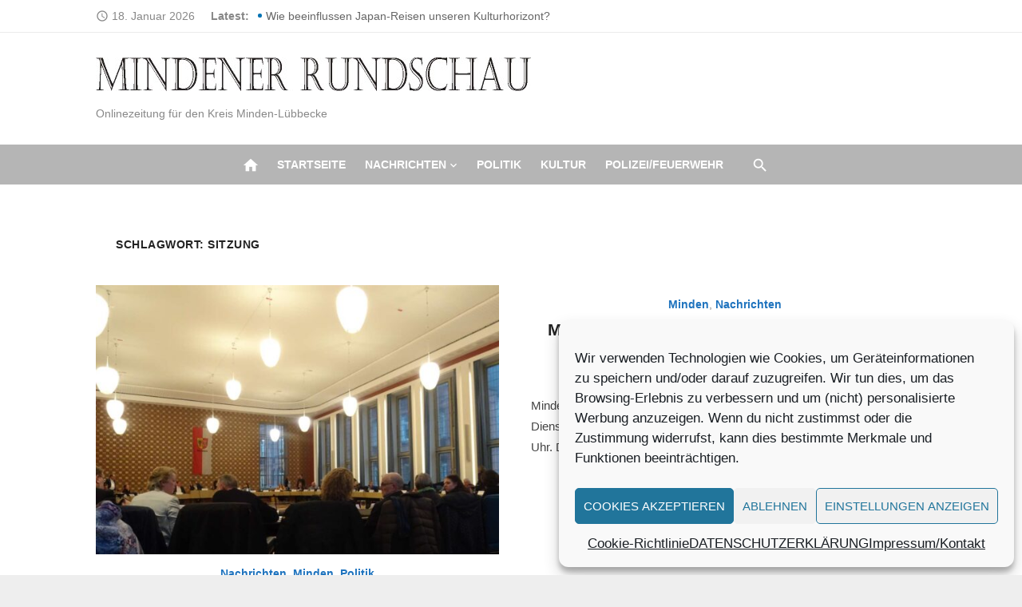

--- FILE ---
content_type: text/html; charset=UTF-8
request_url: https://mindener-rundschau.de/tag/sitzung/
body_size: 15313
content:
<!DOCTYPE html>
<html lang="de" prefix="og: https://ogp.me/ns# fb: http://ogp.me/ns/fb#" xmlns:og="http://ogp.me/ns#" xmlns:fb="http://ogp.me/ns/fb#">
<head>
	<meta charset="UTF-8">
	<meta name="viewport" content="width=device-width, initial-scale=1">
	<link rel="profile" href="http://gmpg.org/xfn/11">
		
<!-- Suchmaschinen-Optimierung durch Rank Math PRO - https://rankmath.com/ -->
<title>Sitzung - Mindener-Rundschau</title>
<meta name="robots" content="follow, noindex"/>
<meta property="og:locale" content="de_DE" />
<meta property="og:type" content="article" />
<meta property="og:title" content="Sitzung - Mindener-Rundschau" />
<meta property="og:url" content="https://mindener-rundschau.de/tag/sitzung/" />
<meta property="og:site_name" content="Mindener-Rundschau" />
<meta name="twitter:card" content="summary_large_image" />
<meta name="twitter:title" content="Sitzung - Mindener-Rundschau" />
<meta name="twitter:label1" content="Beiträge" />
<meta name="twitter:data1" content="3" />
<script type="application/ld+json" class="rank-math-schema">{"@context":"https://schema.org","@graph":[{"@type":"Person","@id":"https://mindener-rundschau.de/#person","name":"Mindener-Rundschau","image":{"@type":"ImageObject","@id":"https://mindener-rundschau.de/#logo","url":"https://mindener-rundschau.de/wp-content/uploads/2021/10/Logo-150x42.jpg","contentUrl":"https://mindener-rundschau.de/wp-content/uploads/2021/10/Logo-150x42.jpg","caption":"Mindener-Rundschau","inLanguage":"de"}},{"@type":"WebSite","@id":"https://mindener-rundschau.de/#website","url":"https://mindener-rundschau.de","name":"Mindener-Rundschau","publisher":{"@id":"https://mindener-rundschau.de/#person"},"inLanguage":"de"},{"@type":"CollectionPage","@id":"https://mindener-rundschau.de/tag/sitzung/#webpage","url":"https://mindener-rundschau.de/tag/sitzung/","name":"Sitzung - Mindener-Rundschau","isPartOf":{"@id":"https://mindener-rundschau.de/#website"},"inLanguage":"de"}]}</script>
<!-- /Rank Math WordPress SEO Plugin -->

<link rel="alternate" type="application/rss+xml" title="Mindener-Rundschau &raquo; Feed" href="https://mindener-rundschau.de/feed/" />
<link rel="alternate" type="application/rss+xml" title="Mindener-Rundschau &raquo; Kommentar-Feed" href="https://mindener-rundschau.de/comments/feed/" />
<link rel="alternate" type="application/rss+xml" title="Mindener-Rundschau &raquo; Sitzung Schlagwort-Feed" href="https://mindener-rundschau.de/tag/sitzung/feed/" />
<!-- mindener-rundschau.de is managing ads with Advanced Ads 2.0.16 – https://wpadvancedads.com/ --><script id="minde-ready">
			window.advanced_ads_ready=function(e,a){a=a||"complete";var d=function(e){return"interactive"===a?"loading"!==e:"complete"===e};d(document.readyState)?e():document.addEventListener("readystatechange",(function(a){d(a.target.readyState)&&e()}),{once:"interactive"===a})},window.advanced_ads_ready_queue=window.advanced_ads_ready_queue||[];		</script>
		<style id='wp-img-auto-sizes-contain-inline-css' type='text/css'>
img:is([sizes=auto i],[sizes^="auto," i]){contain-intrinsic-size:3000px 1500px}
/*# sourceURL=wp-img-auto-sizes-contain-inline-css */
</style>
<link rel='stylesheet' id='dashicons-css' href='https://mindener-rundschau.de/wp-includes/css/dashicons.min.css?ver=6.9' type='text/css' media='all' />
<link rel='stylesheet' id='post-views-counter-frontend-css' href='https://mindener-rundschau.de/wp-content/plugins/post-views-counter/css/frontend.css?ver=1.7.0' type='text/css' media='all' />
<style id='wp-emoji-styles-inline-css' type='text/css'>

	img.wp-smiley, img.emoji {
		display: inline !important;
		border: none !important;
		box-shadow: none !important;
		height: 1em !important;
		width: 1em !important;
		margin: 0 0.07em !important;
		vertical-align: -0.1em !important;
		background: none !important;
		padding: 0 !important;
	}
/*# sourceURL=wp-emoji-styles-inline-css */
</style>
<style id='wp-block-library-inline-css' type='text/css'>
:root{--wp-block-synced-color:#7a00df;--wp-block-synced-color--rgb:122,0,223;--wp-bound-block-color:var(--wp-block-synced-color);--wp-editor-canvas-background:#ddd;--wp-admin-theme-color:#007cba;--wp-admin-theme-color--rgb:0,124,186;--wp-admin-theme-color-darker-10:#006ba1;--wp-admin-theme-color-darker-10--rgb:0,107,160.5;--wp-admin-theme-color-darker-20:#005a87;--wp-admin-theme-color-darker-20--rgb:0,90,135;--wp-admin-border-width-focus:2px}@media (min-resolution:192dpi){:root{--wp-admin-border-width-focus:1.5px}}.wp-element-button{cursor:pointer}:root .has-very-light-gray-background-color{background-color:#eee}:root .has-very-dark-gray-background-color{background-color:#313131}:root .has-very-light-gray-color{color:#eee}:root .has-very-dark-gray-color{color:#313131}:root .has-vivid-green-cyan-to-vivid-cyan-blue-gradient-background{background:linear-gradient(135deg,#00d084,#0693e3)}:root .has-purple-crush-gradient-background{background:linear-gradient(135deg,#34e2e4,#4721fb 50%,#ab1dfe)}:root .has-hazy-dawn-gradient-background{background:linear-gradient(135deg,#faaca8,#dad0ec)}:root .has-subdued-olive-gradient-background{background:linear-gradient(135deg,#fafae1,#67a671)}:root .has-atomic-cream-gradient-background{background:linear-gradient(135deg,#fdd79a,#004a59)}:root .has-nightshade-gradient-background{background:linear-gradient(135deg,#330968,#31cdcf)}:root .has-midnight-gradient-background{background:linear-gradient(135deg,#020381,#2874fc)}:root{--wp--preset--font-size--normal:16px;--wp--preset--font-size--huge:42px}.has-regular-font-size{font-size:1em}.has-larger-font-size{font-size:2.625em}.has-normal-font-size{font-size:var(--wp--preset--font-size--normal)}.has-huge-font-size{font-size:var(--wp--preset--font-size--huge)}.has-text-align-center{text-align:center}.has-text-align-left{text-align:left}.has-text-align-right{text-align:right}.has-fit-text{white-space:nowrap!important}#end-resizable-editor-section{display:none}.aligncenter{clear:both}.items-justified-left{justify-content:flex-start}.items-justified-center{justify-content:center}.items-justified-right{justify-content:flex-end}.items-justified-space-between{justify-content:space-between}.screen-reader-text{border:0;clip-path:inset(50%);height:1px;margin:-1px;overflow:hidden;padding:0;position:absolute;width:1px;word-wrap:normal!important}.screen-reader-text:focus{background-color:#ddd;clip-path:none;color:#444;display:block;font-size:1em;height:auto;left:5px;line-height:normal;padding:15px 23px 14px;text-decoration:none;top:5px;width:auto;z-index:100000}html :where(.has-border-color){border-style:solid}html :where([style*=border-top-color]){border-top-style:solid}html :where([style*=border-right-color]){border-right-style:solid}html :where([style*=border-bottom-color]){border-bottom-style:solid}html :where([style*=border-left-color]){border-left-style:solid}html :where([style*=border-width]){border-style:solid}html :where([style*=border-top-width]){border-top-style:solid}html :where([style*=border-right-width]){border-right-style:solid}html :where([style*=border-bottom-width]){border-bottom-style:solid}html :where([style*=border-left-width]){border-left-style:solid}html :where(img[class*=wp-image-]){height:auto;max-width:100%}:where(figure){margin:0 0 1em}html :where(.is-position-sticky){--wp-admin--admin-bar--position-offset:var(--wp-admin--admin-bar--height,0px)}@media screen and (max-width:600px){html :where(.is-position-sticky){--wp-admin--admin-bar--position-offset:0px}}

/*# sourceURL=wp-block-library-inline-css */
</style><style id='wp-block-heading-inline-css' type='text/css'>
h1:where(.wp-block-heading).has-background,h2:where(.wp-block-heading).has-background,h3:where(.wp-block-heading).has-background,h4:where(.wp-block-heading).has-background,h5:where(.wp-block-heading).has-background,h6:where(.wp-block-heading).has-background{padding:1.25em 2.375em}h1.has-text-align-left[style*=writing-mode]:where([style*=vertical-lr]),h1.has-text-align-right[style*=writing-mode]:where([style*=vertical-rl]),h2.has-text-align-left[style*=writing-mode]:where([style*=vertical-lr]),h2.has-text-align-right[style*=writing-mode]:where([style*=vertical-rl]),h3.has-text-align-left[style*=writing-mode]:where([style*=vertical-lr]),h3.has-text-align-right[style*=writing-mode]:where([style*=vertical-rl]),h4.has-text-align-left[style*=writing-mode]:where([style*=vertical-lr]),h4.has-text-align-right[style*=writing-mode]:where([style*=vertical-rl]),h5.has-text-align-left[style*=writing-mode]:where([style*=vertical-lr]),h5.has-text-align-right[style*=writing-mode]:where([style*=vertical-rl]),h6.has-text-align-left[style*=writing-mode]:where([style*=vertical-lr]),h6.has-text-align-right[style*=writing-mode]:where([style*=vertical-rl]){rotate:180deg}
/*# sourceURL=https://mindener-rundschau.de/wp-includes/blocks/heading/style.min.css */
</style>
<style id='wp-block-paragraph-inline-css' type='text/css'>
.is-small-text{font-size:.875em}.is-regular-text{font-size:1em}.is-large-text{font-size:2.25em}.is-larger-text{font-size:3em}.has-drop-cap:not(:focus):first-letter{float:left;font-size:8.4em;font-style:normal;font-weight:100;line-height:.68;margin:.05em .1em 0 0;text-transform:uppercase}body.rtl .has-drop-cap:not(:focus):first-letter{float:none;margin-left:.1em}p.has-drop-cap.has-background{overflow:hidden}:root :where(p.has-background){padding:1.25em 2.375em}:where(p.has-text-color:not(.has-link-color)) a{color:inherit}p.has-text-align-left[style*="writing-mode:vertical-lr"],p.has-text-align-right[style*="writing-mode:vertical-rl"]{rotate:180deg}
/*# sourceURL=https://mindener-rundschau.de/wp-includes/blocks/paragraph/style.min.css */
</style>
<style id='global-styles-inline-css' type='text/css'>
:root{--wp--preset--aspect-ratio--square: 1;--wp--preset--aspect-ratio--4-3: 4/3;--wp--preset--aspect-ratio--3-4: 3/4;--wp--preset--aspect-ratio--3-2: 3/2;--wp--preset--aspect-ratio--2-3: 2/3;--wp--preset--aspect-ratio--16-9: 16/9;--wp--preset--aspect-ratio--9-16: 9/16;--wp--preset--color--black: #000000;--wp--preset--color--cyan-bluish-gray: #abb8c3;--wp--preset--color--white: #ffffff;--wp--preset--color--pale-pink: #f78da7;--wp--preset--color--vivid-red: #cf2e2e;--wp--preset--color--luminous-vivid-orange: #ff6900;--wp--preset--color--luminous-vivid-amber: #fcb900;--wp--preset--color--light-green-cyan: #7bdcb5;--wp--preset--color--vivid-green-cyan: #00d084;--wp--preset--color--pale-cyan-blue: #8ed1fc;--wp--preset--color--vivid-cyan-blue: #0693e3;--wp--preset--color--vivid-purple: #9b51e0;--wp--preset--color--dark-gray: #222222;--wp--preset--color--medium-gray: #444444;--wp--preset--color--light-gray: #888888;--wp--preset--color--accent: #1e73be;--wp--preset--gradient--vivid-cyan-blue-to-vivid-purple: linear-gradient(135deg,rgb(6,147,227) 0%,rgb(155,81,224) 100%);--wp--preset--gradient--light-green-cyan-to-vivid-green-cyan: linear-gradient(135deg,rgb(122,220,180) 0%,rgb(0,208,130) 100%);--wp--preset--gradient--luminous-vivid-amber-to-luminous-vivid-orange: linear-gradient(135deg,rgb(252,185,0) 0%,rgb(255,105,0) 100%);--wp--preset--gradient--luminous-vivid-orange-to-vivid-red: linear-gradient(135deg,rgb(255,105,0) 0%,rgb(207,46,46) 100%);--wp--preset--gradient--very-light-gray-to-cyan-bluish-gray: linear-gradient(135deg,rgb(238,238,238) 0%,rgb(169,184,195) 100%);--wp--preset--gradient--cool-to-warm-spectrum: linear-gradient(135deg,rgb(74,234,220) 0%,rgb(151,120,209) 20%,rgb(207,42,186) 40%,rgb(238,44,130) 60%,rgb(251,105,98) 80%,rgb(254,248,76) 100%);--wp--preset--gradient--blush-light-purple: linear-gradient(135deg,rgb(255,206,236) 0%,rgb(152,150,240) 100%);--wp--preset--gradient--blush-bordeaux: linear-gradient(135deg,rgb(254,205,165) 0%,rgb(254,45,45) 50%,rgb(107,0,62) 100%);--wp--preset--gradient--luminous-dusk: linear-gradient(135deg,rgb(255,203,112) 0%,rgb(199,81,192) 50%,rgb(65,88,208) 100%);--wp--preset--gradient--pale-ocean: linear-gradient(135deg,rgb(255,245,203) 0%,rgb(182,227,212) 50%,rgb(51,167,181) 100%);--wp--preset--gradient--electric-grass: linear-gradient(135deg,rgb(202,248,128) 0%,rgb(113,206,126) 100%);--wp--preset--gradient--midnight: linear-gradient(135deg,rgb(2,3,129) 0%,rgb(40,116,252) 100%);--wp--preset--font-size--small: 14px;--wp--preset--font-size--medium: 20px;--wp--preset--font-size--large: 24px;--wp--preset--font-size--x-large: 42px;--wp--preset--font-size--normal: 16px;--wp--preset--font-size--huge: 32px;--wp--preset--spacing--20: 0.44rem;--wp--preset--spacing--30: 0.67rem;--wp--preset--spacing--40: 1rem;--wp--preset--spacing--50: 1.5rem;--wp--preset--spacing--60: 2.25rem;--wp--preset--spacing--70: 3.38rem;--wp--preset--spacing--80: 5.06rem;--wp--preset--shadow--natural: 6px 6px 9px rgba(0, 0, 0, 0.2);--wp--preset--shadow--deep: 12px 12px 50px rgba(0, 0, 0, 0.4);--wp--preset--shadow--sharp: 6px 6px 0px rgba(0, 0, 0, 0.2);--wp--preset--shadow--outlined: 6px 6px 0px -3px rgb(255, 255, 255), 6px 6px rgb(0, 0, 0);--wp--preset--shadow--crisp: 6px 6px 0px rgb(0, 0, 0);}:where(.is-layout-flex){gap: 0.5em;}:where(.is-layout-grid){gap: 0.5em;}body .is-layout-flex{display: flex;}.is-layout-flex{flex-wrap: wrap;align-items: center;}.is-layout-flex > :is(*, div){margin: 0;}body .is-layout-grid{display: grid;}.is-layout-grid > :is(*, div){margin: 0;}:where(.wp-block-columns.is-layout-flex){gap: 2em;}:where(.wp-block-columns.is-layout-grid){gap: 2em;}:where(.wp-block-post-template.is-layout-flex){gap: 1.25em;}:where(.wp-block-post-template.is-layout-grid){gap: 1.25em;}.has-black-color{color: var(--wp--preset--color--black) !important;}.has-cyan-bluish-gray-color{color: var(--wp--preset--color--cyan-bluish-gray) !important;}.has-white-color{color: var(--wp--preset--color--white) !important;}.has-pale-pink-color{color: var(--wp--preset--color--pale-pink) !important;}.has-vivid-red-color{color: var(--wp--preset--color--vivid-red) !important;}.has-luminous-vivid-orange-color{color: var(--wp--preset--color--luminous-vivid-orange) !important;}.has-luminous-vivid-amber-color{color: var(--wp--preset--color--luminous-vivid-amber) !important;}.has-light-green-cyan-color{color: var(--wp--preset--color--light-green-cyan) !important;}.has-vivid-green-cyan-color{color: var(--wp--preset--color--vivid-green-cyan) !important;}.has-pale-cyan-blue-color{color: var(--wp--preset--color--pale-cyan-blue) !important;}.has-vivid-cyan-blue-color{color: var(--wp--preset--color--vivid-cyan-blue) !important;}.has-vivid-purple-color{color: var(--wp--preset--color--vivid-purple) !important;}.has-black-background-color{background-color: var(--wp--preset--color--black) !important;}.has-cyan-bluish-gray-background-color{background-color: var(--wp--preset--color--cyan-bluish-gray) !important;}.has-white-background-color{background-color: var(--wp--preset--color--white) !important;}.has-pale-pink-background-color{background-color: var(--wp--preset--color--pale-pink) !important;}.has-vivid-red-background-color{background-color: var(--wp--preset--color--vivid-red) !important;}.has-luminous-vivid-orange-background-color{background-color: var(--wp--preset--color--luminous-vivid-orange) !important;}.has-luminous-vivid-amber-background-color{background-color: var(--wp--preset--color--luminous-vivid-amber) !important;}.has-light-green-cyan-background-color{background-color: var(--wp--preset--color--light-green-cyan) !important;}.has-vivid-green-cyan-background-color{background-color: var(--wp--preset--color--vivid-green-cyan) !important;}.has-pale-cyan-blue-background-color{background-color: var(--wp--preset--color--pale-cyan-blue) !important;}.has-vivid-cyan-blue-background-color{background-color: var(--wp--preset--color--vivid-cyan-blue) !important;}.has-vivid-purple-background-color{background-color: var(--wp--preset--color--vivid-purple) !important;}.has-black-border-color{border-color: var(--wp--preset--color--black) !important;}.has-cyan-bluish-gray-border-color{border-color: var(--wp--preset--color--cyan-bluish-gray) !important;}.has-white-border-color{border-color: var(--wp--preset--color--white) !important;}.has-pale-pink-border-color{border-color: var(--wp--preset--color--pale-pink) !important;}.has-vivid-red-border-color{border-color: var(--wp--preset--color--vivid-red) !important;}.has-luminous-vivid-orange-border-color{border-color: var(--wp--preset--color--luminous-vivid-orange) !important;}.has-luminous-vivid-amber-border-color{border-color: var(--wp--preset--color--luminous-vivid-amber) !important;}.has-light-green-cyan-border-color{border-color: var(--wp--preset--color--light-green-cyan) !important;}.has-vivid-green-cyan-border-color{border-color: var(--wp--preset--color--vivid-green-cyan) !important;}.has-pale-cyan-blue-border-color{border-color: var(--wp--preset--color--pale-cyan-blue) !important;}.has-vivid-cyan-blue-border-color{border-color: var(--wp--preset--color--vivid-cyan-blue) !important;}.has-vivid-purple-border-color{border-color: var(--wp--preset--color--vivid-purple) !important;}.has-vivid-cyan-blue-to-vivid-purple-gradient-background{background: var(--wp--preset--gradient--vivid-cyan-blue-to-vivid-purple) !important;}.has-light-green-cyan-to-vivid-green-cyan-gradient-background{background: var(--wp--preset--gradient--light-green-cyan-to-vivid-green-cyan) !important;}.has-luminous-vivid-amber-to-luminous-vivid-orange-gradient-background{background: var(--wp--preset--gradient--luminous-vivid-amber-to-luminous-vivid-orange) !important;}.has-luminous-vivid-orange-to-vivid-red-gradient-background{background: var(--wp--preset--gradient--luminous-vivid-orange-to-vivid-red) !important;}.has-very-light-gray-to-cyan-bluish-gray-gradient-background{background: var(--wp--preset--gradient--very-light-gray-to-cyan-bluish-gray) !important;}.has-cool-to-warm-spectrum-gradient-background{background: var(--wp--preset--gradient--cool-to-warm-spectrum) !important;}.has-blush-light-purple-gradient-background{background: var(--wp--preset--gradient--blush-light-purple) !important;}.has-blush-bordeaux-gradient-background{background: var(--wp--preset--gradient--blush-bordeaux) !important;}.has-luminous-dusk-gradient-background{background: var(--wp--preset--gradient--luminous-dusk) !important;}.has-pale-ocean-gradient-background{background: var(--wp--preset--gradient--pale-ocean) !important;}.has-electric-grass-gradient-background{background: var(--wp--preset--gradient--electric-grass) !important;}.has-midnight-gradient-background{background: var(--wp--preset--gradient--midnight) !important;}.has-small-font-size{font-size: var(--wp--preset--font-size--small) !important;}.has-medium-font-size{font-size: var(--wp--preset--font-size--medium) !important;}.has-large-font-size{font-size: var(--wp--preset--font-size--large) !important;}.has-x-large-font-size{font-size: var(--wp--preset--font-size--x-large) !important;}
/*# sourceURL=global-styles-inline-css */
</style>

<style id='classic-theme-styles-inline-css' type='text/css'>
/*! This file is auto-generated */
.wp-block-button__link{color:#fff;background-color:#32373c;border-radius:9999px;box-shadow:none;text-decoration:none;padding:calc(.667em + 2px) calc(1.333em + 2px);font-size:1.125em}.wp-block-file__button{background:#32373c;color:#fff;text-decoration:none}
/*# sourceURL=/wp-includes/css/classic-themes.min.css */
</style>
<link rel='stylesheet' id='flexible-grid-styles-css' href='https://mindener-rundschau.de/wp-content/plugins/My-flexible-article-grid/css/flexible-grid-styles.css?ver=1751050483' type='text/css' media='all' />
<link rel='stylesheet' id='cmplz-general-css' href='https://mindener-rundschau.de/wp-content/plugins/complianz-gdpr/assets/css/cookieblocker.min.css?ver=1765989354' type='text/css' media='all' />
<link rel='stylesheet' id='short-news-social-icons-css' href='https://mindener-rundschau.de/wp-content/themes/short-news-pro/assets/css/socicon.min.css?ver=3.6.2' type='text/css' media='all' />
<link rel='stylesheet' id='short-news-style-css' href='https://mindener-rundschau.de/wp-content/themes/short-news-pro/style.css?ver=1.1.3' type='text/css' media='all' />
<style id='short-news-style-inline-css' type='text/css'>
.site-logo {max-width: 100%;}h1, h2, h3, h4, h5, h6 {font-family: Helvetica, sans-serif, sans-serif;}body, button, input, select, textarea, .widget-title, .page-title, .magazine-title {font-family: Helvetica, sans-serif, sans-serif;}.site-title {font-family: Helvetica, sans-serif, sans-serif;}.site-description {font-family: Helvetica, sans-serif, sans-serif;}
		a, .site-title a:hover, .entry-title a:hover, .main-navigation ul ul li:hover > a, .widget a:hover, .widget_recent_comments a,
		blockquote:before, .cat-links a, .social-share a:hover, .comment-metadata .comment-edit-link, .standard-post .read-more:hover,
		.posts-navigation a:hover, .post-navigation a:hover .meta-nav, .post-navigation a:hover .post-title, .author-link a:hover,
		.related-posts h4 a:hover, .magazine-title a:hover, .magazine-title .view-all:hover, .entry-content .has-accent-color {
		color: #1e73be;
		}
		button, input[type='button'], input[type='reset'], input[type='submit'], .main-navigation > ul > li.current-menu-item:after,
		.single .cat-links a, .entry-meta-top .comments-link > span:hover, .entry-meta-top .comments-link > a:hover,
		.standard-post .read-more:after, .pagination .current, .pagination .page-numbers:hover, .featured-post-header .cat-links a:hover,
		.post-edit-link, .reply a, #scroll-up, .single-cat-link a, #sb_instagram .sbi_follow_btn a, .entry-content .has-accent-background-color {
		background-color: #1e73be;
		}
		.entry-meta-top .comments-link > a:hover:after, .entry-meta-top .comments-link > span:hover:after {border-top-color: #1e73be;}
		.mobile-navbar, .mobile-navigation {background-color: #b5b5b5;}
			.mobile-navigation .mobile-menu li {
			border-top-color: rgba(0,0,0,.1);
			}
			.mobile-navigation .mobile-menu > li:last-child  {
			border-bottom-color: rgba(0,0,0,.1);
			}
			.dropdown-toggle:after {
			border-left-color: rgba(0,0,0,.1);
			}
		@media screen and (min-width: 960px) {.header-bottom {background-color: #b5b5b5;}}
		.sidebar .widget a:hover, .sidebar .widget_recent_comments a {color: #1e73be;}
		.sidebar .widget_tag_cloud a:hover {background-color: #1e73be;}
/*# sourceURL=short-news-style-inline-css */
</style>
<script type="text/javascript" src="https://mindener-rundschau.de/wp-includes/js/jquery/jquery.min.js?ver=3.7.1" id="jquery-core-js"></script>
<script type="text/javascript" src="https://mindener-rundschau.de/wp-includes/js/jquery/jquery-migrate.min.js?ver=3.4.1" id="jquery-migrate-js"></script>
<script type="text/javascript" id="advanced-ads-advanced-js-js-extra">
/* <![CDATA[ */
var advads_options = {"blog_id":"1","privacy":{"enabled":true,"consent-method":"custom","custom-cookie-name":"adsense","custom-cookie-value":"b9db001349e4f924280b632918028de6eb5213120f37b7f06e1b49c2ac8c3beb","show-non-personalized-adsense":"on","state":"unknown"}};
//# sourceURL=advanced-ads-advanced-js-js-extra
/* ]]> */
</script>
<script type="text/javascript" src="https://mindener-rundschau.de/wp-content/plugins/advanced-ads/public/assets/js/advanced.min.js?ver=2.0.16" id="advanced-ads-advanced-js-js"></script>
<link rel="https://api.w.org/" href="https://mindener-rundschau.de/wp-json/" /><link rel="alternate" title="JSON" type="application/json" href="https://mindener-rundschau.de/wp-json/wp/v2/tags/4650" /><link rel="EditURI" type="application/rsd+xml" title="RSD" href="https://mindener-rundschau.de/xmlrpc.php?rsd" />
<meta name="generator" content="WordPress 6.9" />
		<meta property="fb:pages" content="194878174451365" />
					<meta property="ia:markup_url" content="https://mindener-rundschau.de/2025/02/05/minden-stadtverordnetenversammlung-abgesagt-beigeordnetenwahl-verschoben/?ia_markup=1" />
						<style>.cmplz-hidden {
					display: none !important;
				}</style><link rel="icon" href="https://mindener-rundschau.de/wp-content/uploads/2024/05/Elegant-Circle-Signature-Photography-Logo-Facebook-287x300.jpg" sizes="32x32" />
<link rel="icon" href="https://mindener-rundschau.de/wp-content/uploads/2024/05/Elegant-Circle-Signature-Photography-Logo-Facebook-225x150.jpg" sizes="192x192" />
<link rel="apple-touch-icon" href="https://mindener-rundschau.de/wp-content/uploads/2024/05/Elegant-Circle-Signature-Photography-Logo-Facebook-225x150.jpg" />
<meta name="msapplication-TileImage" content="https://mindener-rundschau.de/wp-content/uploads/2024/05/Elegant-Circle-Signature-Photography-Logo-Facebook.jpg" />

<!-- START - Heateor Open Graph Meta Tags 1.1.12 -->
<link rel="canonical" href="https://mindener-rundschau.de/tag/sitzung/"/>
<meta name="description" content="Onlinezeitung für den Kreis Minden-Lübbecke"/>
<meta property="og:locale" content="de_DE"/>
<meta property="og:site_name" content="Mindener-Rundschau"/>
<meta property="og:title" content="Sitzung"/>
<meta property="og:url" content="https://mindener-rundschau.de/tag/sitzung/"/>
<meta property="og:type" content="article"/>
<meta property="og:description" content="Onlinezeitung für den Kreis Minden-Lübbecke"/>
<meta name="twitter:title" content="Sitzung"/>
<meta name="twitter:url" content="https://mindener-rundschau.de/tag/sitzung/"/>
<meta name="twitter:description" content="Onlinezeitung für den Kreis Minden-Lübbecke"/>
<meta name="twitter:card" content="summary_large_image"/>
<meta itemprop="name" content="Sitzung"/>
<meta itemprop="description" content="Onlinezeitung für den Kreis Minden-Lübbecke"/>
<!-- END - Heateor Open Graph Meta Tags -->


<!-- START - Open Graph and Twitter Card Tags 3.3.7 -->
 <!-- Facebook Open Graph -->
  <meta property="og:locale" content="de_DE"/>
  <meta property="og:site_name" content="Mindener-Rundschau"/>
  <meta property="og:title" content="Sitzung"/>
  <meta property="og:url" content="https://mindener-rundschau.de/tag/sitzung/"/>
  <meta property="og:type" content="article"/>
  <meta property="og:description" content="Onlinezeitung für den Kreis Minden-Lübbecke"/>
 <!-- Google+ / Schema.org -->
  <meta itemprop="name" content="Sitzung"/>
  <meta itemprop="headline" content="Sitzung"/>
  <meta itemprop="description" content="Onlinezeitung für den Kreis Minden-Lübbecke"/>
  <!--<meta itemprop="publisher" content="Mindener-Rundschau"/>--> <!-- To solve: The attribute publisher.itemtype has an invalid value -->
 <!-- Twitter Cards -->
  <meta name="twitter:title" content="Sitzung"/>
  <meta name="twitter:url" content="https://mindener-rundschau.de/tag/sitzung/"/>
  <meta name="twitter:description" content="Onlinezeitung für den Kreis Minden-Lübbecke"/>
  <meta name="twitter:card" content="summary_large_image"/>
 <!-- SEO -->
 <!-- Misc. tags -->
 <!-- is_tag -->
<!-- END - Open Graph and Twitter Card Tags 3.3.7 -->
	
</head>
<body data-cmplz=1 class="archive tag tag-sitzung tag-4650 wp-custom-logo wp-theme-short-news-pro group-blog hfeed header-style-2 site-fullwidth has-no-sidebar aa-prefix-minde- aa-disabled-bots">


<div id="page" class="site">
	<a class="skip-link screen-reader-text" href="#main">Skip to content</a>

	<header id="masthead" class="site-header">
		
	<div class="header-top has-breaking-news"><div class="container"><div class="row"><div class="col-12"><div class="date"><i class="material-icons">access_time</i><span>18. Januar 2026</span></div>

<div class="breaking-news">
	<strong>Latest:</strong>
	<ul class="newsticker">
		
				<li id="post-35865">
					<span class="news-dot"></span><a href="https://mindener-rundschau.de/2026/01/09/wie-beeinflussen-japan-reisen-unseren-kulturhorizont/">Wie beeinflussen Japan-Reisen unseren Kulturhorizont?</a>
				</li>

			
				<li id="post-35807">
					<span class="news-dot"></span><a href="https://mindener-rundschau.de/2025/11/12/marsch-fuer-das-leben-abtreibungsgegner-demonstrieren-erstmals-in-minden/">Marsch für das Leben: Abtreibungsgegner demonstrieren erstmals in Minden</a>
				</li>

			
				<li id="post-35802">
					<span class="news-dot"></span><a href="https://mindener-rundschau.de/2025/10/13/wie-sicher-ist-ihr-online-business-wirklich/">Wie sicher ist Ihr Online-Business wirklich?</a>
				</li>

			
				<li id="post-35790">
					<span class="news-dot"></span><a href="https://mindener-rundschau.de/2025/09/14/kommunalwahl-minden-wie-haben-die-mindener-gewaehlt/">Kommunalwahl Minden: Wie haben die Mindener gewählt?</a>
				</li>

			
				<li id="post-35787">
					<span class="news-dot"></span><a href="https://mindener-rundschau.de/2025/09/11/restaurant-efes-feiert-20-jaehriges-jubilaeum-in-minden/">Restaurant Efes feiert 20-jähriges Jubiläum in Minden</a>
				</li>

			
				<li id="post-35779">
					<span class="news-dot"></span><a href="https://mindener-rundschau.de/2025/08/25/die-auswirkungen-der-digitalisierung-auf-die-gesundheitsversorgung/">Die Auswirkungen der Digitalisierung auf die Gesundheitsversorgung</a>
				</li>

			
				<li id="post-35731">
					<span class="news-dot"></span><a href="https://mindener-rundschau.de/2025/06/05/der-digitale-wandel-im-automobilsektor-chancen-und-herausforderungen/">Der digitale Wandel im Automobilsektor: Chancen und Herausforderungen</a>
				</li>

			
				<li id="post-35724">
					<span class="news-dot"></span><a href="https://mindener-rundschau.de/2025/04/07/dieter-hallervorden-in-der-ard-darf-man-das-noch-zeigen/">Dieter Hallervorden in der ARD: Darf man das noch zeigen?</a>
				</li>

			
				<li id="post-35720">
					<span class="news-dot"></span><a href="https://mindener-rundschau.de/2025/03/31/die-wichtigsten-vorsorgeuntersuchungen-fuer-maenner-ab-40/">Die wichtigsten Vorsorgeuntersuchungen für Männer ab 40</a>
				</li>

			
				<li id="post-35708">
					<span class="news-dot"></span><a href="https://mindener-rundschau.de/2025/02/23/hohe-wahlbeteiligung-in-minden-bereits-752-prozent-der-wahlberechtigten-haben-um-16-uhr-gewaehlt/">Hohe Wahlbeteiligung in Minden: Bereits 75,2 Prozent der Wahlberechtigten haben um 16 Uhr gewählt</a>
				</li>

				</ul>
</div>
</div></div></div></div>
	
	<div class="header-middle header-title-left">
		<div class="container flex-container">
			<div class="site-branding">
				<p class="site-logo"><a href="https://mindener-rundschau.de/" class="custom-logo-link" rel="home"><img width="545" height="42" src="https://mindener-rundschau.de/wp-content/uploads/2021/10/Logo.jpg" class="custom-logo" alt="Mindener-Rundschau" decoding="async" srcset="https://mindener-rundschau.de/wp-content/uploads/2021/10/Logo.jpg 545w, https://mindener-rundschau.de/wp-content/uploads/2021/10/Logo-300x23.jpg 300w" sizes="(max-width: 545px) 100vw, 545px" /></a></p><p class="site-description">Onlinezeitung für den Kreis Minden-Lübbecke</p>			</div>
					</div>
	</div>

	
	<div class="header-bottom  menu-center">
		<div class="container">
			<div class="row">
				<div class="col-12">
				<div class="home-icon"><a href="https://mindener-rundschau.de/" rel="home"><i class="material-icons">home</i></a></div>
	<nav id="site-navigation" class="main-navigation" aria-label="Main Menu">
		<ul id="main-menu" class="main-menu"><li id="menu-item-5100" class="menu-item menu-item-type-custom menu-item-object-custom menu-item-5100"><a href="http://www.mindener-rundschau.de/index.php/">Startseite</a></li>
<li id="menu-item-5083" class="menu-item menu-item-type-taxonomy menu-item-object-category menu-item-has-children menu-item-5083"><a href="https://mindener-rundschau.de/category/nachrichten/">Nachrichten</a>
<ul class="sub-menu">
	<li id="menu-item-6986" class="menu-item menu-item-type-taxonomy menu-item-object-category menu-item-6986"><a href="https://mindener-rundschau.de/category/nachrichten/welt/">Welt</a></li>
	<li id="menu-item-6989" class="menu-item menu-item-type-taxonomy menu-item-object-category menu-item-6989"><a href="https://mindener-rundschau.de/category/deutschland/">Nachrichten</a></li>
	<li id="menu-item-6987" class="menu-item menu-item-type-taxonomy menu-item-object-category menu-item-6987"><a href="https://mindener-rundschau.de/category/nrw/">NRW</a></li>
	<li id="menu-item-6988" class="menu-item menu-item-type-taxonomy menu-item-object-category menu-item-6988"><a href="https://mindener-rundschau.de/category/owl/">OWL</a></li>
	<li id="menu-item-5094" class="menu-item menu-item-type-taxonomy menu-item-object-category menu-item-5094"><a href="https://mindener-rundschau.de/category/nachrichten/kreis-minden-lubbecke/">Kreis-Minden-Lübbecke</a></li>
	<li id="menu-item-5088" class="menu-item menu-item-type-taxonomy menu-item-object-category menu-item-5088"><a href="https://mindener-rundschau.de/category/nachrichten/bad-oeynhausen/">Bad Oeynhausen</a></li>
	<li id="menu-item-5091" class="menu-item menu-item-type-taxonomy menu-item-object-category menu-item-5091"><a href="https://mindener-rundschau.de/category/nachrichten/espelkamp/">Espelkamp</a></li>
	<li id="menu-item-5092" class="menu-item menu-item-type-taxonomy menu-item-object-category menu-item-5092"><a href="https://mindener-rundschau.de/category/nachrichten/hille/">Hille</a></li>
	<li id="menu-item-5093" class="menu-item menu-item-type-taxonomy menu-item-object-category menu-item-5093"><a href="https://mindener-rundschau.de/category/nachrichten/hullhorst/">Hüllhorst</a></li>
	<li id="menu-item-5195" class="menu-item menu-item-type-taxonomy menu-item-object-category menu-item-5195"><a href="https://mindener-rundschau.de/category/nachrichten/lubbecke/">Lübbecke</a></li>
	<li id="menu-item-5087" class="menu-item menu-item-type-taxonomy menu-item-object-category menu-item-5087"><a href="https://mindener-rundschau.de/category/nachrichten/minden/">Minden</a></li>
	<li id="menu-item-5095" class="menu-item menu-item-type-taxonomy menu-item-object-category menu-item-5095"><a href="https://mindener-rundschau.de/category/nachrichten/petershagen/">Petershagen</a></li>
	<li id="menu-item-5097" class="menu-item menu-item-type-taxonomy menu-item-object-category menu-item-5097"><a href="https://mindener-rundschau.de/category/nachrichten/preusisch-oldendorf/">Preußisch Oldendorf</a></li>
	<li id="menu-item-5096" class="menu-item menu-item-type-taxonomy menu-item-object-category menu-item-5096"><a href="https://mindener-rundschau.de/category/nachrichten/porta-westfalica/">Porta Westfalica</a></li>
	<li id="menu-item-5098" class="menu-item menu-item-type-taxonomy menu-item-object-category menu-item-5098"><a href="https://mindener-rundschau.de/category/nachrichten/rahden/">Rahden</a></li>
	<li id="menu-item-5099" class="menu-item menu-item-type-taxonomy menu-item-object-category menu-item-5099"><a href="https://mindener-rundschau.de/category/nachrichten/stemwede/">Stemwede</a></li>
</ul>
</li>
<li id="menu-item-5084" class="menu-item menu-item-type-taxonomy menu-item-object-category menu-item-5084"><a href="https://mindener-rundschau.de/category/politik/">Politik</a></li>
<li id="menu-item-5085" class="menu-item menu-item-type-taxonomy menu-item-object-category menu-item-5085"><a href="https://mindener-rundschau.de/category/kultur/">Kultur</a></li>
<li id="menu-item-25026" class="menu-item menu-item-type-taxonomy menu-item-object-category menu-item-25026"><a href="https://mindener-rundschau.de/category/polizei-feuerwehr/">Polizei/Feuerwehr</a></li>
</ul>	</nav>
<div class="search-popup"><span class="search-popup-button"><i class="search-icon"></i></span>
<form role="search" method="get" class="search-form clear" action="https://mindener-rundschau.de/">
	<label>
		<span class="screen-reader-text">Search for:</span>
		<input type="search" id="search-form-1" class="search-field" placeholder="Search &hellip;" value="" name="s" />
	</label>
	<button type="submit" class="search-submit">
		<i class="material-icons md-20 md-middle">search</i>
		<span class="screen-reader-text">Search</span>
	</button>
</form>
</div>
	<nav class="social-links" aria-label="Social Menu">
			</nav>
				</div>
			</div>
		</div>
	</div>
	</header><!-- .site-header -->

	<div id="mobile-header" class="mobile-header ">
		<div class="mobile-navbar">
			<div class="container">
				<span id="menu-toggle" class="menu-toggle" title="Menu"><span class="button-toggle"></span></span>
				<div class="search-popup"><span class="search-popup-button"><i class="search-icon"></i></span>
<form role="search" method="get" class="search-form clear" action="https://mindener-rundschau.de/">
	<label>
		<span class="screen-reader-text">Search for:</span>
		<input type="search" id="search-form-2" class="search-field" placeholder="Search &hellip;" value="" name="s" />
	</label>
	<button type="submit" class="search-submit">
		<i class="material-icons md-20 md-middle">search</i>
		<span class="screen-reader-text">Search</span>
	</button>
</form>
</div>			</div>
		</div>
		
<nav id="mobile-navigation" class="main-navigation mobile-navigation" aria-label="Mobile Menu">
	<ul id="mobile-menu" class="mobile-menu"><li class="menu-item menu-item-type-custom menu-item-object-custom menu-item-5100"><a href="http://www.mindener-rundschau.de/index.php/">Startseite</a></li>
<li class="menu-item menu-item-type-taxonomy menu-item-object-category menu-item-has-children menu-item-5083"><a href="https://mindener-rundschau.de/category/nachrichten/">Nachrichten</a>
<ul class="sub-menu">
	<li class="menu-item menu-item-type-taxonomy menu-item-object-category menu-item-6986"><a href="https://mindener-rundschau.de/category/nachrichten/welt/">Welt</a></li>
	<li class="menu-item menu-item-type-taxonomy menu-item-object-category menu-item-6989"><a href="https://mindener-rundschau.de/category/deutschland/">Nachrichten</a></li>
	<li class="menu-item menu-item-type-taxonomy menu-item-object-category menu-item-6987"><a href="https://mindener-rundschau.de/category/nrw/">NRW</a></li>
	<li class="menu-item menu-item-type-taxonomy menu-item-object-category menu-item-6988"><a href="https://mindener-rundschau.de/category/owl/">OWL</a></li>
	<li class="menu-item menu-item-type-taxonomy menu-item-object-category menu-item-5094"><a href="https://mindener-rundschau.de/category/nachrichten/kreis-minden-lubbecke/">Kreis-Minden-Lübbecke</a></li>
	<li class="menu-item menu-item-type-taxonomy menu-item-object-category menu-item-5088"><a href="https://mindener-rundschau.de/category/nachrichten/bad-oeynhausen/">Bad Oeynhausen</a></li>
	<li class="menu-item menu-item-type-taxonomy menu-item-object-category menu-item-5091"><a href="https://mindener-rundschau.de/category/nachrichten/espelkamp/">Espelkamp</a></li>
	<li class="menu-item menu-item-type-taxonomy menu-item-object-category menu-item-5092"><a href="https://mindener-rundschau.de/category/nachrichten/hille/">Hille</a></li>
	<li class="menu-item menu-item-type-taxonomy menu-item-object-category menu-item-5093"><a href="https://mindener-rundschau.de/category/nachrichten/hullhorst/">Hüllhorst</a></li>
	<li class="menu-item menu-item-type-taxonomy menu-item-object-category menu-item-5195"><a href="https://mindener-rundschau.de/category/nachrichten/lubbecke/">Lübbecke</a></li>
	<li class="menu-item menu-item-type-taxonomy menu-item-object-category menu-item-5087"><a href="https://mindener-rundschau.de/category/nachrichten/minden/">Minden</a></li>
	<li class="menu-item menu-item-type-taxonomy menu-item-object-category menu-item-5095"><a href="https://mindener-rundschau.de/category/nachrichten/petershagen/">Petershagen</a></li>
	<li class="menu-item menu-item-type-taxonomy menu-item-object-category menu-item-5097"><a href="https://mindener-rundschau.de/category/nachrichten/preusisch-oldendorf/">Preußisch Oldendorf</a></li>
	<li class="menu-item menu-item-type-taxonomy menu-item-object-category menu-item-5096"><a href="https://mindener-rundschau.de/category/nachrichten/porta-westfalica/">Porta Westfalica</a></li>
	<li class="menu-item menu-item-type-taxonomy menu-item-object-category menu-item-5098"><a href="https://mindener-rundschau.de/category/nachrichten/rahden/">Rahden</a></li>
	<li class="menu-item menu-item-type-taxonomy menu-item-object-category menu-item-5099"><a href="https://mindener-rundschau.de/category/nachrichten/stemwede/">Stemwede</a></li>
</ul>
</li>
<li class="menu-item menu-item-type-taxonomy menu-item-object-category menu-item-5084"><a href="https://mindener-rundschau.de/category/politik/">Politik</a></li>
<li class="menu-item menu-item-type-taxonomy menu-item-object-category menu-item-5085"><a href="https://mindener-rundschau.de/category/kultur/">Kultur</a></li>
<li class="menu-item menu-item-type-taxonomy menu-item-object-category menu-item-25026"><a href="https://mindener-rundschau.de/category/polizei-feuerwehr/">Polizei/Feuerwehr</a></li>
</ul></nav>
	</div>

	
	<div id="content" class="site-content">
		<div class="container">
			<div class="site-inner">


<div id="primary" class="content-area">
	<main id="main" class="site-main">

		
			<header class="page-header">
				<h1 class="page-title">Schlagwort: <span>Sitzung</span></h1>			</header>

			<section class="posts-loop grid-style">
				
<div class="grid-post">
	<article id="post-35695" class="post-35695 post type-post status-publish format-standard has-post-thumbnail hentry category-nachrichten category-minden category-politik tag-absage tag-buergerdienste tag-daniela-giannone tag-einwohnerfragestunde tag-erster-beigeordneter tag-formfehler tag-haushalt-2025 tag-infrastruktur tag-jugend tag-minden tag-recht tag-schulpolitik tag-sicherheit tag-sitzung tag-soziales tag-stadtverordnetenversammlung tag-terminverschiebung tag-wahl">
		
					<figure class="entry-thumbnail">
				<a href="https://mindener-rundschau.de/2025/02/05/minden-stadtverordnetenversammlung-abgesagt-beigeordnetenwahl-verschoben/" title="Minden: Stadtverordnetenversammlung abgesagt &#8211; Beigeordnetenwahl verschoben">				
					<img width="600" height="400" src="https://mindener-rundschau.de/wp-content/uploads/2024/12/Ratssaal-Minden-600x400.jpg" class="attachment-short-news-medium size-short-news-medium wp-post-image" alt="" decoding="async" fetchpriority="high" srcset="https://mindener-rundschau.de/wp-content/uploads/2024/12/Ratssaal-Minden-600x400.jpg 600w, https://mindener-rundschau.de/wp-content/uploads/2024/12/Ratssaal-Minden-225x150.jpg 225w" sizes="(max-width: 600px) 100vw, 600px" />				</a>
			</figure>
				
		<div class="entry-header">
							<div class="entry-meta entry-meta-top">
					<span class="cat-links"><a href="https://mindener-rundschau.de/category/nachrichten/" rel="category tag">Nachrichten</a>, <a href="https://mindener-rundschau.de/category/nachrichten/minden/" rel="category tag">Minden</a>, <a href="https://mindener-rundschau.de/category/politik/" rel="category tag">Politik</a></span>
				</div>
						<h2 class="entry-title"><a href="https://mindener-rundschau.de/2025/02/05/minden-stadtverordnetenversammlung-abgesagt-beigeordnetenwahl-verschoben/">Minden: Stadtverordnetenversammlung abgesagt &#8211; Beigeordnetenwahl verschoben</a></h2>
							<div class="entry-meta">
					<span class="posted-on"><span class="screen-reader-text">Posted on</span><a href="https://mindener-rundschau.de/2025/02/05/minden-stadtverordnetenversammlung-abgesagt-beigeordnetenwahl-verschoben/" rel="bookmark"><time class="entry-date published" datetime="2025-02-05T09:49:55+01:00">5. Februar 2025</time><time class="updated" datetime="2025-02-05T17:15:58+01:00">5. Februar 2025</time></a></span>				</div>
					</div><!-- .entry-header -->
		
		<div class="entry-summary">
			<p>Minden(mr) Die für 06.02.2025 geplante öffentliche Sitzung der Stadtverordnetenversammlung in Minden muss aufgrund eines Formfehlers kurzfristig abgesagt und neu angesetzt werden. Ein Stadtverordneter wurde nicht &hellip; </p>
		</div><!-- .entry-summary -->
		
		
	</article><!-- #post-## -->
</div>
<div class="grid-post">
	<article id="post-19992" class="post-19992 post type-post status-publish format-standard hentry category-minden category-nachrichten tag-12-11-2013 tag-bildungausschuss tag-minden tag-sitzung tag-weser-kolleg">
		
				
		<div class="entry-header">
							<div class="entry-meta entry-meta-top">
					<span class="cat-links"><a href="https://mindener-rundschau.de/category/nachrichten/minden/" rel="category tag">Minden</a>, <a href="https://mindener-rundschau.de/category/nachrichten/" rel="category tag">Nachrichten</a></span>
				</div>
						<h2 class="entry-title"><a href="https://mindener-rundschau.de/2013/11/08/19992-minden-bildungsausschuss-tagt-im-weser-kolleg/">Minden: Bildungsausschuss tagt im Weser-Kolleg</a></h2>
							<div class="entry-meta">
					<span class="posted-on"><span class="screen-reader-text">Posted on</span><a href="https://mindener-rundschau.de/2013/11/08/19992-minden-bildungsausschuss-tagt-im-weser-kolleg/" rel="bookmark"><time class="entry-date published" datetime="2013-11-08T09:27:18+01:00">8. November 2013</time><time class="updated" datetime="2013-11-08T09:27:52+01:00">8. November 2013</time></a></span>				</div>
					</div><!-- .entry-header -->
		
		<div class="entry-summary">
			<p>Minden(mr/sm). Der Ausschuss für Bildungsarbeit tagt am kommenden Dienstag (12. November) im Weser-Kolleg. Die Sitzung beginnt um 16.30 Uhr. Der Sitzungsort wurde vom Rathaus ins &hellip; </p>
		</div><!-- .entry-summary -->
		
		
	</article><!-- #post-## -->
</div>
<div class="grid-post">
	<article id="post-10845" class="post-10845 post type-post status-publish format-standard hentry category-minden category-nachrichten tag-minden tag-sitzung tag-stadtrat tag-stadtverordnetenversammlung">
		
				
		<div class="entry-header">
							<div class="entry-meta entry-meta-top">
					<span class="cat-links"><a href="https://mindener-rundschau.de/category/nachrichten/minden/" rel="category tag">Minden</a>, <a href="https://mindener-rundschau.de/category/nachrichten/" rel="category tag">Nachrichten</a></span>
				</div>
						<h2 class="entry-title"><a href="https://mindener-rundschau.de/2012/07/06/6071201-minden-schnakes-subjektiver-bericht-aus-dem-rat/">Schnakes subjektiver Bericht über die Mindener Stadtratssitzung</a></h2>
							<div class="entry-meta">
					<span class="posted-on"><span class="screen-reader-text">Posted on</span><a href="https://mindener-rundschau.de/2012/07/06/6071201-minden-schnakes-subjektiver-bericht-aus-dem-rat/" rel="bookmark"><time class="entry-date published" datetime="2012-07-06T07:39:36+02:00">6. Juli 2012</time><time class="updated" datetime="2017-11-22T17:39:40+01:00">22. November 2017</time></a></span>				</div>
					</div><!-- .entry-header -->
		
		<div class="entry-summary">
			<p>Live-Streaming präsentiert von BRAINREPUBLIC.com Die Livesendung ist beendet. Minden(mr). Im Stadtrat wurde gestern die Sanierungssatzung für das Rathausquartier aufgehoben, neue Stadtwerke sollen gegründet und festgestellt &hellip; </p>
		</div><!-- .entry-summary -->
		
		
	</article><!-- #post-## -->
</div>			</section>

			
		
	</main><!-- #main -->
</div><!-- #primary -->


<aside id="secondary" class="sidebar widget-area">

	
</aside><!-- #secondary -->

			</div><!-- .site-inner -->
		</div><!-- .container -->
	</div><!-- #content -->

	<footer id="colophon" class="site-footer">

		
		<div class="footer-copy">
			<div class="container">
				<div class="row">
					<div class="col-12 col-sm-12">

						
						<div class="site-credits">
							<span>Onlinezeitung für den Kreis Minden-Lübbecke mit aktuellen Nachrichten für Minden, Lübbecke, Bad Oeynhausen, Porta Westfalica, Petershagen, Espelkamp, Rahden, Hille, Stemwede, Preußisch Oldendorf und Hüllhorst</span>
							<span><a class="privacy-policy-link" href="https://mindener-rundschau.de/datenschutzerklarung/" rel="privacy-policy">DATENSCHUTZERKLÄRUNG</a></span>
															<nav id="footer-navigation" class="footer-navigation" aria-label="Footer Menu">
									<ul id="footer-menu" class="footer-menu"><li id="menu-item-692" class="menu-item menu-item-type-post_type menu-item-object-page menu-item-692"><a href="https://mindener-rundschau.de/ueberun/">Über uns</a></li>
<li id="menu-item-11983" class="menu-item menu-item-type-post_type menu-item-object-page menu-item-privacy-policy menu-item-11983"><a rel="privacy-policy" href="https://mindener-rundschau.de/datenschutzerklarung/">DATENSCHUTZERKLÄRUNG</a></li>
<li id="menu-item-34431" class="menu-item menu-item-type-post_type menu-item-object-page menu-item-34431"><a href="https://mindener-rundschau.de/cookie-richtlinie-eu/">Cookie-Richtlinie (EU)</a></li>
<li id="menu-item-34173" class="menu-item menu-item-type-post_type menu-item-object-page menu-item-34173"><a href="https://mindener-rundschau.de/kontaktformular/">Kontaktformular</a></li>
<li id="menu-item-34448" class="menu-item menu-item-type-post_type menu-item-object-page menu-item-34448"><a href="https://mindener-rundschau.de/impressum-kontakt/">Impressum/Kontakt</a></li>
</ul>								</nav>
							
						</div>
					</div>
				</div>
			</div>
		</div><!-- .footer-copy -->

	</footer><!-- #colophon -->

	
</div><!-- #page -->

<script type="speculationrules">
{"prefetch":[{"source":"document","where":{"and":[{"href_matches":"/*"},{"not":{"href_matches":["/wp-*.php","/wp-admin/*","/wp-content/uploads/*","/wp-content/*","/wp-content/plugins/*","/wp-content/themes/short-news-pro/*","/*\\?(.+)"]}},{"not":{"selector_matches":"a[rel~=\"nofollow\"]"}},{"not":{"selector_matches":".no-prefetch, .no-prefetch a"}}]},"eagerness":"conservative"}]}
</script>

<!-- Consent Management powered by Complianz | GDPR/CCPA Cookie Consent https://wordpress.org/plugins/complianz-gdpr -->
<div id="cmplz-cookiebanner-container"><div class="cmplz-cookiebanner cmplz-hidden banner-1 bottom-right-classic optin cmplz-bottom-right cmplz-categories-type-view-preferences" aria-modal="true" data-nosnippet="true" role="dialog" aria-live="polite" aria-labelledby="cmplz-header-1-optin" aria-describedby="cmplz-message-1-optin">
	<div class="cmplz-header">
		<div class="cmplz-logo"></div>
		<div class="cmplz-title" id="cmplz-header-1-optin">Cookie-Zustimmung verwalten</div>
		<div class="cmplz-close" tabindex="0" role="button" aria-label="Dialog schließen">
			<svg aria-hidden="true" focusable="false" data-prefix="fas" data-icon="times" class="svg-inline--fa fa-times fa-w-11" role="img" xmlns="http://www.w3.org/2000/svg" viewBox="0 0 352 512"><path fill="currentColor" d="M242.72 256l100.07-100.07c12.28-12.28 12.28-32.19 0-44.48l-22.24-22.24c-12.28-12.28-32.19-12.28-44.48 0L176 189.28 75.93 89.21c-12.28-12.28-32.19-12.28-44.48 0L9.21 111.45c-12.28 12.28-12.28 32.19 0 44.48L109.28 256 9.21 356.07c-12.28 12.28-12.28 32.19 0 44.48l22.24 22.24c12.28 12.28 32.2 12.28 44.48 0L176 322.72l100.07 100.07c12.28 12.28 32.2 12.28 44.48 0l22.24-22.24c12.28-12.28 12.28-32.19 0-44.48L242.72 256z"></path></svg>
		</div>
	</div>

	<div class="cmplz-divider cmplz-divider-header"></div>
	<div class="cmplz-body">
		<div class="cmplz-message" id="cmplz-message-1-optin">Wir verwenden Technologien wie Cookies, um Geräteinformationen zu speichern und/oder darauf zuzugreifen. Wir tun dies, um das Browsing-Erlebnis zu verbessern und um (nicht) personalisierte Werbung anzuzeigen. Wenn du nicht zustimmst oder die Zustimmung widerrufst, kann dies bestimmte Merkmale und Funktionen beeinträchtigen.</div>
		<!-- categories start -->
		<div class="cmplz-categories">
			<details class="cmplz-category cmplz-functional" >
				<summary>
						<span class="cmplz-category-header">
							<span class="cmplz-category-title">Funktional</span>
							<span class='cmplz-always-active'>
								<span class="cmplz-banner-checkbox">
									<input type="checkbox"
										   id="cmplz-functional-optin"
										   data-category="cmplz_functional"
										   class="cmplz-consent-checkbox cmplz-functional"
										   size="40"
										   value="1"/>
									<label class="cmplz-label" for="cmplz-functional-optin"><span class="screen-reader-text">Funktional</span></label>
								</span>
								Immer aktiv							</span>
							<span class="cmplz-icon cmplz-open">
								<svg xmlns="http://www.w3.org/2000/svg" viewBox="0 0 448 512"  height="18" ><path d="M224 416c-8.188 0-16.38-3.125-22.62-9.375l-192-192c-12.5-12.5-12.5-32.75 0-45.25s32.75-12.5 45.25 0L224 338.8l169.4-169.4c12.5-12.5 32.75-12.5 45.25 0s12.5 32.75 0 45.25l-192 192C240.4 412.9 232.2 416 224 416z"/></svg>
							</span>
						</span>
				</summary>
				<div class="cmplz-description">
					<span class="cmplz-description-functional">Die technische Speicherung oder der Zugang ist unbedingt erforderlich für den rechtmäßigen Zweck, die Nutzung eines bestimmten Dienstes zu ermöglichen, der vom Teilnehmer oder Nutzer ausdrücklich gewünscht wird, oder für den alleinigen Zweck, die Übertragung einer Nachricht über ein elektronisches Kommunikationsnetz durchzuführen.</span>
				</div>
			</details>

			<details class="cmplz-category cmplz-preferences" >
				<summary>
						<span class="cmplz-category-header">
							<span class="cmplz-category-title">Vorlieben</span>
							<span class="cmplz-banner-checkbox">
								<input type="checkbox"
									   id="cmplz-preferences-optin"
									   data-category="cmplz_preferences"
									   class="cmplz-consent-checkbox cmplz-preferences"
									   size="40"
									   value="1"/>
								<label class="cmplz-label" for="cmplz-preferences-optin"><span class="screen-reader-text">Vorlieben</span></label>
							</span>
							<span class="cmplz-icon cmplz-open">
								<svg xmlns="http://www.w3.org/2000/svg" viewBox="0 0 448 512"  height="18" ><path d="M224 416c-8.188 0-16.38-3.125-22.62-9.375l-192-192c-12.5-12.5-12.5-32.75 0-45.25s32.75-12.5 45.25 0L224 338.8l169.4-169.4c12.5-12.5 32.75-12.5 45.25 0s12.5 32.75 0 45.25l-192 192C240.4 412.9 232.2 416 224 416z"/></svg>
							</span>
						</span>
				</summary>
				<div class="cmplz-description">
					<span class="cmplz-description-preferences">Die technische Speicherung oder der Zugriff ist für den rechtmäßigen Zweck der Speicherung von Präferenzen erforderlich, die nicht vom Abonnenten oder Benutzer angefordert wurden.</span>
				</div>
			</details>

			<details class="cmplz-category cmplz-statistics" >
				<summary>
						<span class="cmplz-category-header">
							<span class="cmplz-category-title">Statistiken</span>
							<span class="cmplz-banner-checkbox">
								<input type="checkbox"
									   id="cmplz-statistics-optin"
									   data-category="cmplz_statistics"
									   class="cmplz-consent-checkbox cmplz-statistics"
									   size="40"
									   value="1"/>
								<label class="cmplz-label" for="cmplz-statistics-optin"><span class="screen-reader-text">Statistiken</span></label>
							</span>
							<span class="cmplz-icon cmplz-open">
								<svg xmlns="http://www.w3.org/2000/svg" viewBox="0 0 448 512"  height="18" ><path d="M224 416c-8.188 0-16.38-3.125-22.62-9.375l-192-192c-12.5-12.5-12.5-32.75 0-45.25s32.75-12.5 45.25 0L224 338.8l169.4-169.4c12.5-12.5 32.75-12.5 45.25 0s12.5 32.75 0 45.25l-192 192C240.4 412.9 232.2 416 224 416z"/></svg>
							</span>
						</span>
				</summary>
				<div class="cmplz-description">
					<span class="cmplz-description-statistics">Die technische Speicherung oder der Zugriff, der ausschließlich zu statistischen Zwecken erfolgt.</span>
					<span class="cmplz-description-statistics-anonymous">Die technische Speicherung oder der Zugriff, der ausschließlich zu anonymen statistischen Zwecken verwendet wird. Ohne eine Vorladung, die freiwillige Zustimmung deines Internetdienstanbieters oder zusätzliche Aufzeichnungen von Dritten können die zu diesem Zweck gespeicherten oder abgerufenen Informationen allein in der Regel nicht dazu verwendet werden, dich zu identifizieren.</span>
				</div>
			</details>
			<details class="cmplz-category cmplz-marketing" >
				<summary>
						<span class="cmplz-category-header">
							<span class="cmplz-category-title">Marketing</span>
							<span class="cmplz-banner-checkbox">
								<input type="checkbox"
									   id="cmplz-marketing-optin"
									   data-category="cmplz_marketing"
									   class="cmplz-consent-checkbox cmplz-marketing"
									   size="40"
									   value="1"/>
								<label class="cmplz-label" for="cmplz-marketing-optin"><span class="screen-reader-text">Marketing</span></label>
							</span>
							<span class="cmplz-icon cmplz-open">
								<svg xmlns="http://www.w3.org/2000/svg" viewBox="0 0 448 512"  height="18" ><path d="M224 416c-8.188 0-16.38-3.125-22.62-9.375l-192-192c-12.5-12.5-12.5-32.75 0-45.25s32.75-12.5 45.25 0L224 338.8l169.4-169.4c12.5-12.5 32.75-12.5 45.25 0s12.5 32.75 0 45.25l-192 192C240.4 412.9 232.2 416 224 416z"/></svg>
							</span>
						</span>
				</summary>
				<div class="cmplz-description">
					<span class="cmplz-description-marketing">Die technische Speicherung oder der Zugriff ist erforderlich, um Nutzerprofile zu erstellen, um Werbung zu versenden oder um den Nutzer auf einer Website oder über mehrere Websites hinweg zu ähnlichen Marketingzwecken zu verfolgen.</span>
				</div>
			</details>
		</div><!-- categories end -->
			</div>

	<div class="cmplz-links cmplz-information">
		<ul>
			<li><a class="cmplz-link cmplz-manage-options cookie-statement" href="#" data-relative_url="#cmplz-manage-consent-container">Optionen verwalten</a></li>
			<li><a class="cmplz-link cmplz-manage-third-parties cookie-statement" href="#" data-relative_url="#cmplz-cookies-overview">Dienste verwalten</a></li>
			<li><a class="cmplz-link cmplz-manage-vendors tcf cookie-statement" href="#" data-relative_url="#cmplz-tcf-wrapper">Verwalten von {vendor_count}-Lieferanten</a></li>
			<li><a class="cmplz-link cmplz-external cmplz-read-more-purposes tcf" target="_blank" rel="noopener noreferrer nofollow" href="https://cookiedatabase.org/tcf/purposes/" aria-label="Weitere Informationen zu den Zwecken von TCF findest du in der Cookie-Datenbank.">Lese mehr über diese Zwecke</a></li>
		</ul>
			</div>

	<div class="cmplz-divider cmplz-footer"></div>

	<div class="cmplz-buttons">
		<button class="cmplz-btn cmplz-accept">Cookies akzeptieren</button>
		<button class="cmplz-btn cmplz-deny">Ablehnen</button>
		<button class="cmplz-btn cmplz-view-preferences">Einstellungen anzeigen</button>
		<button class="cmplz-btn cmplz-save-preferences">Einstellungen speichern</button>
		<a class="cmplz-btn cmplz-manage-options tcf cookie-statement" href="#" data-relative_url="#cmplz-manage-consent-container">Einstellungen anzeigen</a>
			</div>

	
	<div class="cmplz-documents cmplz-links">
		<ul>
			<li><a class="cmplz-link cookie-statement" href="#" data-relative_url="">{title}</a></li>
			<li><a class="cmplz-link privacy-statement" href="#" data-relative_url="">{title}</a></li>
			<li><a class="cmplz-link impressum" href="#" data-relative_url="">{title}</a></li>
		</ul>
			</div>
</div>
</div>
					<div id="cmplz-manage-consent" data-nosnippet="true"><button class="cmplz-btn cmplz-hidden cmplz-manage-consent manage-consent-1">Zustimmung verwalten</button>

</div><script type="text/javascript" src="https://mindener-rundschau.de/wp-content/plugins/My-flexible-article-grid/js/flexible-grid-script.js?ver=1751045684" id="flexible-grid-script-js"></script>
<script type="text/javascript" src="https://mindener-rundschau.de/wp-content/themes/short-news-pro/assets/js/main.js?ver=20201118" id="short-news-script-js"></script>
<script type="text/javascript" src="https://mindener-rundschau.de/wp-content/themes/short-news-pro/assets/js/jquery.newsTicker.min.js?ver=1.0.11" id="short-news-ticker-js"></script>
<script type="text/javascript" id="short-news-ticker-js-after">
/* <![CDATA[ */
jQuery(document).ready(function(){
		jQuery(".newsticker").newsTicker({
		row_height: 30,
		max_rows: 1,
		speed: 600,
		direction: "down",
		duration: 2500,
		autostart: 1,
		pauseOnHover: 1 });
		});
//# sourceURL=short-news-ticker-js-after
/* ]]> */
</script>
<script type="text/javascript" src="https://mindener-rundschau.de/wp-content/plugins/advanced-ads/admin/assets/js/advertisement.js?ver=2.0.16" id="advanced-ads-find-adblocker-js"></script>
<script type="text/javascript" id="cmplz-cookiebanner-js-extra">
/* <![CDATA[ */
var complianz = {"prefix":"cmplz_","user_banner_id":"1","set_cookies":[],"block_ajax_content":"0","banner_version":"55","version":"7.4.4.2","store_consent":"","do_not_track_enabled":"1","consenttype":"optin","region":"eu","geoip":"","dismiss_timeout":"","disable_cookiebanner":"","soft_cookiewall":"","dismiss_on_scroll":"","cookie_expiry":"1","url":"https://mindener-rundschau.de/wp-json/complianz/v1/","locale":"lang=de&locale=de_DE","set_cookies_on_root":"0","cookie_domain":"","current_policy_id":"30","cookie_path":"/","categories":{"statistics":"Statistiken","marketing":"Marketing"},"tcf_active":"","placeholdertext":"Bitte hier klicken, um die Marketing-Cookies zu akzeptieren und diesen Inhalt zu aktivieren","css_file":"https://mindener-rundschau.de/wp-content/uploads/complianz/css/banner-{banner_id}-{type}.css?v=55","page_links":{"eu":{"cookie-statement":{"title":"Cookie-Richtlinie ","url":"https://mindener-rundschau.de/cookie-richtlinie-eu/"},"privacy-statement":{"title":"DATENSCHUTZERKL\u00c4RUNG","url":"https://mindener-rundschau.de/datenschutzerklarung/"},"impressum":{"title":"Impressum/Kontakt","url":"https://mindener-rundschau.de/impressum-kontakt/"}},"us":{"impressum":{"title":"Impressum/Kontakt","url":"https://mindener-rundschau.de/impressum-kontakt/"}},"uk":{"impressum":{"title":"Impressum/Kontakt","url":"https://mindener-rundschau.de/impressum-kontakt/"}},"ca":{"impressum":{"title":"Impressum/Kontakt","url":"https://mindener-rundschau.de/impressum-kontakt/"}},"au":{"impressum":{"title":"Impressum/Kontakt","url":"https://mindener-rundschau.de/impressum-kontakt/"}},"za":{"impressum":{"title":"Impressum/Kontakt","url":"https://mindener-rundschau.de/impressum-kontakt/"}},"br":{"impressum":{"title":"Impressum/Kontakt","url":"https://mindener-rundschau.de/impressum-kontakt/"}}},"tm_categories":"","forceEnableStats":"","preview":"","clean_cookies":"","aria_label":"Bitte hier klicken, um die Marketing-Cookies zu akzeptieren und diesen Inhalt zu aktivieren"};
//# sourceURL=cmplz-cookiebanner-js-extra
/* ]]> */
</script>
<script defer type="text/javascript" src="https://mindener-rundschau.de/wp-content/plugins/complianz-gdpr/cookiebanner/js/complianz.min.js?ver=1765989356" id="cmplz-cookiebanner-js"></script>
<script type="text/javascript" id="cmplz-cookiebanner-js-after">
/* <![CDATA[ */
	let cmplzBlockedContent = document.querySelector('.cmplz-blocked-content-notice');
	if ( cmplzBlockedContent) {
	        cmplzBlockedContent.addEventListener('click', function(event) {
            event.stopPropagation();
        });
	}
    
//# sourceURL=cmplz-cookiebanner-js-after
/* ]]> */
</script>
<script type="text/javascript" id="statify-js-js-extra">
/* <![CDATA[ */
var statify_ajax = {"url":"https://mindener-rundschau.de/wp-admin/admin-ajax.php","nonce":"5011deacc0"};
//# sourceURL=statify-js-js-extra
/* ]]> */
</script>
<script type="text/javascript" src="https://mindener-rundschau.de/wp-content/plugins/statify/js/snippet.min.js?ver=1.8.4" id="statify-js-js"></script>
<script id="wp-emoji-settings" type="application/json">
{"baseUrl":"https://s.w.org/images/core/emoji/17.0.2/72x72/","ext":".png","svgUrl":"https://s.w.org/images/core/emoji/17.0.2/svg/","svgExt":".svg","source":{"concatemoji":"https://mindener-rundschau.de/wp-includes/js/wp-emoji-release.min.js?ver=6.9"}}
</script>
<script type="module">
/* <![CDATA[ */
/*! This file is auto-generated */
const a=JSON.parse(document.getElementById("wp-emoji-settings").textContent),o=(window._wpemojiSettings=a,"wpEmojiSettingsSupports"),s=["flag","emoji"];function i(e){try{var t={supportTests:e,timestamp:(new Date).valueOf()};sessionStorage.setItem(o,JSON.stringify(t))}catch(e){}}function c(e,t,n){e.clearRect(0,0,e.canvas.width,e.canvas.height),e.fillText(t,0,0);t=new Uint32Array(e.getImageData(0,0,e.canvas.width,e.canvas.height).data);e.clearRect(0,0,e.canvas.width,e.canvas.height),e.fillText(n,0,0);const a=new Uint32Array(e.getImageData(0,0,e.canvas.width,e.canvas.height).data);return t.every((e,t)=>e===a[t])}function p(e,t){e.clearRect(0,0,e.canvas.width,e.canvas.height),e.fillText(t,0,0);var n=e.getImageData(16,16,1,1);for(let e=0;e<n.data.length;e++)if(0!==n.data[e])return!1;return!0}function u(e,t,n,a){switch(t){case"flag":return n(e,"\ud83c\udff3\ufe0f\u200d\u26a7\ufe0f","\ud83c\udff3\ufe0f\u200b\u26a7\ufe0f")?!1:!n(e,"\ud83c\udde8\ud83c\uddf6","\ud83c\udde8\u200b\ud83c\uddf6")&&!n(e,"\ud83c\udff4\udb40\udc67\udb40\udc62\udb40\udc65\udb40\udc6e\udb40\udc67\udb40\udc7f","\ud83c\udff4\u200b\udb40\udc67\u200b\udb40\udc62\u200b\udb40\udc65\u200b\udb40\udc6e\u200b\udb40\udc67\u200b\udb40\udc7f");case"emoji":return!a(e,"\ud83e\u1fac8")}return!1}function f(e,t,n,a){let r;const o=(r="undefined"!=typeof WorkerGlobalScope&&self instanceof WorkerGlobalScope?new OffscreenCanvas(300,150):document.createElement("canvas")).getContext("2d",{willReadFrequently:!0}),s=(o.textBaseline="top",o.font="600 32px Arial",{});return e.forEach(e=>{s[e]=t(o,e,n,a)}),s}function r(e){var t=document.createElement("script");t.src=e,t.defer=!0,document.head.appendChild(t)}a.supports={everything:!0,everythingExceptFlag:!0},new Promise(t=>{let n=function(){try{var e=JSON.parse(sessionStorage.getItem(o));if("object"==typeof e&&"number"==typeof e.timestamp&&(new Date).valueOf()<e.timestamp+604800&&"object"==typeof e.supportTests)return e.supportTests}catch(e){}return null}();if(!n){if("undefined"!=typeof Worker&&"undefined"!=typeof OffscreenCanvas&&"undefined"!=typeof URL&&URL.createObjectURL&&"undefined"!=typeof Blob)try{var e="postMessage("+f.toString()+"("+[JSON.stringify(s),u.toString(),c.toString(),p.toString()].join(",")+"));",a=new Blob([e],{type:"text/javascript"});const r=new Worker(URL.createObjectURL(a),{name:"wpTestEmojiSupports"});return void(r.onmessage=e=>{i(n=e.data),r.terminate(),t(n)})}catch(e){}i(n=f(s,u,c,p))}t(n)}).then(e=>{for(const n in e)a.supports[n]=e[n],a.supports.everything=a.supports.everything&&a.supports[n],"flag"!==n&&(a.supports.everythingExceptFlag=a.supports.everythingExceptFlag&&a.supports[n]);var t;a.supports.everythingExceptFlag=a.supports.everythingExceptFlag&&!a.supports.flag,a.supports.everything||((t=a.source||{}).concatemoji?r(t.concatemoji):t.wpemoji&&t.twemoji&&(r(t.twemoji),r(t.wpemoji)))});
//# sourceURL=https://mindener-rundschau.de/wp-includes/js/wp-emoji-loader.min.js
/* ]]> */
</script>
<script>!function(){window.advanced_ads_ready_queue=window.advanced_ads_ready_queue||[],advanced_ads_ready_queue.push=window.advanced_ads_ready;for(var d=0,a=advanced_ads_ready_queue.length;d<a;d++)advanced_ads_ready(advanced_ads_ready_queue[d])}();</script>
</body>
</html>

<!-- Dynamic page generated in 0.492 seconds. -->
<!-- Cached page generated by WP-Super-Cache on 2026-01-18 21:20:49 -->

<!-- Compression = gzip -->

--- FILE ---
content_type: text/javascript
request_url: https://mindener-rundschau.de/wp-content/themes/short-news-pro/assets/js/main.js?ver=20201118
body_size: 1671
content:
/**
 * File main.js
 *
 */

/* Mobile Navigation */
( function( $ ) {

	var body, menuToggle, mobileHeader, mobileNavigation;

	function initMainNavigation( container ) {

		// Add dropdown toggle that displays child menu items.
		var dropdownToggle = $( '<button />', {
			'class': 'dropdown-toggle',
			'aria-expanded': false
		} );

		container.find( '.menu-item-has-children > a' ).after( dropdownToggle );

		// Toggle buttons and submenu items with active children menu items.
		container.find( '.current-menu-ancestor > button' ).addClass( 'toggled-on' );
		container.find( '.current-menu-ancestor > .sub-menu' ).addClass( 'toggled-on' );

		// Add menu items with submenus to aria-haspopup="true".
		container.find( '.menu-item-has-children' ).attr( 'aria-haspopup', 'true' );

		container.find( '.dropdown-toggle' ).click( function( e ) {
			var _this            = $( this ),
				screenReaderSpan = _this.find( '.screen-reader-text' );

			e.preventDefault();
			_this.toggleClass( 'toggled-on' );
			_this.next( '.children, .sub-menu' ).toggleClass( 'toggled-on' );

			// jscs:disable
			_this.attr( 'aria-expanded', _this.attr( 'aria-expanded' ) === 'false' ? 'true' : 'false' );
			// jscs:enable

		} );
	}
	initMainNavigation( $( '.mobile-navigation' ) );

	body				= $( 'body' );
	menuToggle			= $( '#menu-toggle' );
	mobileHeader		= $( '#mobile-header' );
	mobileNavigation	= $( '#mobile-navigation' );

	// Enable menuToggle.
	( function() {

		// Return early if menuToggle is missing.
		if ( ! menuToggle.length ) {
			return;
		}

		// Add an initial values for the attribute.
		menuToggle.add( mobileNavigation ).attr( 'aria-expanded', 'false' );

		menuToggle.on( 'click.type', function() {

			if( ! mobileNavigation.hasClass('active') ) {
			mobileNavigation.slideDown(400);
			mobileNavigation.addClass('active');
			} else if( mobileNavigation.hasClass('active') ) {
			mobileNavigation.removeClass('active');
			mobileNavigation.slideUp(400);
			}

			body.toggleClass( 'mobile-nav-open' );

			// jscs:disable
			$( this ).add( mobileNavigation ).attr( 'aria-expanded', $( this ).add( mobileNavigation ).attr( 'aria-expanded' ) === 'false' ? 'true' : 'false' );
			// jscs:enable
		} );
	} )();

	// Fix sub-menus for touch devices and better focus for hidden submenu items for accessibility.
	( function() {
		if ( ! mobileNavigation.length || ! mobileNavigation.children().length ) {
			return;
		}

		// Toggle `focus` class to allow submenu access on tablets.
		function toggleFocusClassTouchScreen() {
			if ( window.innerWidth >= 960 ) {
				$( document.body ).on( 'touchstart.type', function( e ) {
					if ( ! $( e.target ).closest( '.mobile-navigation li' ).length ) {
						$( '.mobile-navigation li' ).removeClass( 'focus' );
					}
				} );
				mobileNavigation.find( '.menu-item-has-children > a' ).on( 'touchstart.type', function( e ) {
					var el = $( this ).parent( 'li' );

					if ( ! el.hasClass( 'focus' ) ) {
						e.preventDefault();
						el.toggleClass( 'focus' );
						el.siblings( '.focus' ).removeClass( 'focus' );
					}
				} );
			} else {
				mobileNavigation.find( '.menu-item-has-children > a' ).unbind( 'touchstart.type' );
			}
		}

		if ( 'ontouchstart' in window ) {
			$( window ).on( 'resize.type', toggleFocusClassTouchScreen );
			toggleFocusClassTouchScreen();
		}

		mobileNavigation.find( 'a' ).on( 'focus.type blur.type', function() {
			$( this ).parents( '.menu-item' ).toggleClass( 'focus' );
		} );
	} )();

	// Add the default ARIA attributes for the menu toggle and the navigations.
	function onResizeARIA() {
		if ( window.innerWidth < 960 ) {
			if ( menuToggle.hasClass( 'toggled-on' ) ) {
				menuToggle.attr( 'aria-expanded', 'true' );
			} else {
				menuToggle.attr( 'aria-expanded', 'false' );
			}

			if ( mobileHeader.hasClass( 'active' ) ) {
				mobileNavigation.attr( 'aria-expanded', 'true' );
			} else {
				mobileNavigation.attr( 'aria-expanded', 'false' );
			}

			menuToggle.attr( 'aria-controls', 'site-navigation' );
		} else {
			menuToggle.removeAttr( 'aria-expanded' );
			mobileNavigation.removeAttr( 'aria-expanded' );
			menuToggle.removeAttr( 'aria-controls' );
		}
	}

} )( jQuery );


/**
 * Sticky Header
 */
( function( $ ) {

	var handleMatchMedia, mq, headerSticky;

	handleMatchMedia = function(e) {
		if (e.matches) {
			/* the viewport is 959 pixels wide or less */
			headerSticky = $('.mobile-sticky-header');
		} else {
			/* the viewport is more than than 959 pixels wide */
			headerSticky = $('.sticky-header');
		}
	}
	mq = window.matchMedia("(max-width: 959px)");

	handleMatchMedia(mq);
	mq.addListener(handleMatchMedia);

	// Return early if headerSticky is missing.
	if ( ! headerSticky.length ) {
		return;
	}

	var didScroll    = false;
	var headerHeight = parseInt( $( '.site-header' ).outerHeight() );
	var adminBar     = $('#wpadminbar');

	// Detect scroll event
	$( window ).on( 'scroll', function () {
		didScroll = true;
	});

	// Used for throttling to improve performance
	setInterval( function () {
		if ( didScroll ) {
			didScroll = false;

			if ( $(window).scrollTop() > headerHeight ) {
				headerSticky.addClass( 'fixed' );
				var stickyheaderHeight = parseInt( $( '.sticky-header.fixed' ).outerHeight() );
				$('body').css( 'padding-top', stickyheaderHeight );
				if ( window.matchMedia('(max-width: 600px)').matches ) {
					headerSticky.css('top', 0);
				}
			} else {
				headerSticky.removeClass( 'fixed' );
				$('body').css( 'padding-top', '');
				headerSticky.css('top', '');
			}
		}
	}, 100);

} )( jQuery );


/* Search Icon Toggle effect */
jQuery(document).ready(function() {
	jQuery('.search-popup-button').click(function(){
		jQuery('.search-popup').toggleClass('active');
	});
});


/* Scroll Up */
jQuery(document).ready(function() {
	jQuery("#scroll-up").hide();
	jQuery(function () {
		jQuery(window).scroll(function () {
			if (jQuery(this).scrollTop() > 800) {
				jQuery('#scroll-up').fadeIn();
			} else {
				jQuery('#scroll-up').fadeOut();
			}
		});
		jQuery('a#scroll-up').click(function () {
			jQuery('body,html').animate({
				scrollTop: 0
			}, 600);
			return false;
		});
	});
});
